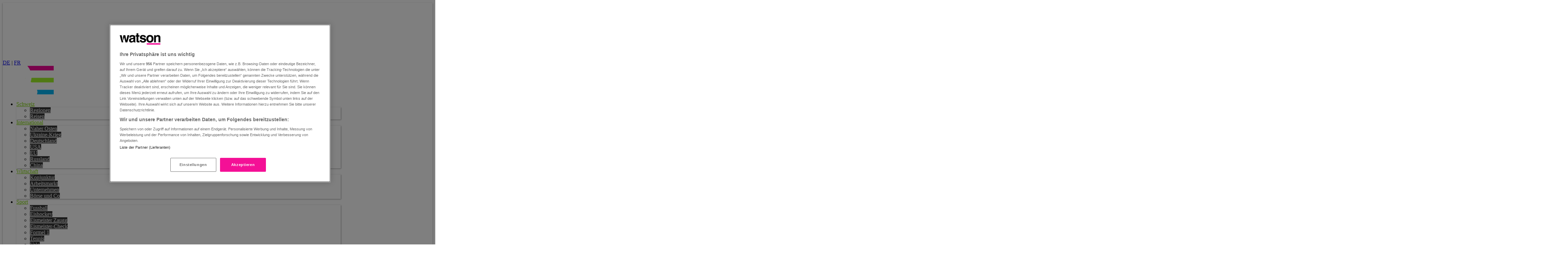

--- FILE ---
content_type: text/html; charset=utf-8
request_url: https://www.google.com/recaptcha/api2/anchor?ar=1&k=6Lf5wz8gAAAAAPGupslXtAhytEqzHny9YE_THTTd&co=aHR0cHM6Ly93d3cud2F0c29uLmNoOjQ0Mw..&hl=en&v=PoyoqOPhxBO7pBk68S4YbpHZ&size=invisible&anchor-ms=20000&execute-ms=30000&cb=nt4ihyb9ctxm
body_size: 48542
content:
<!DOCTYPE HTML><html dir="ltr" lang="en"><head><meta http-equiv="Content-Type" content="text/html; charset=UTF-8">
<meta http-equiv="X-UA-Compatible" content="IE=edge">
<title>reCAPTCHA</title>
<style type="text/css">
/* cyrillic-ext */
@font-face {
  font-family: 'Roboto';
  font-style: normal;
  font-weight: 400;
  font-stretch: 100%;
  src: url(//fonts.gstatic.com/s/roboto/v48/KFO7CnqEu92Fr1ME7kSn66aGLdTylUAMa3GUBHMdazTgWw.woff2) format('woff2');
  unicode-range: U+0460-052F, U+1C80-1C8A, U+20B4, U+2DE0-2DFF, U+A640-A69F, U+FE2E-FE2F;
}
/* cyrillic */
@font-face {
  font-family: 'Roboto';
  font-style: normal;
  font-weight: 400;
  font-stretch: 100%;
  src: url(//fonts.gstatic.com/s/roboto/v48/KFO7CnqEu92Fr1ME7kSn66aGLdTylUAMa3iUBHMdazTgWw.woff2) format('woff2');
  unicode-range: U+0301, U+0400-045F, U+0490-0491, U+04B0-04B1, U+2116;
}
/* greek-ext */
@font-face {
  font-family: 'Roboto';
  font-style: normal;
  font-weight: 400;
  font-stretch: 100%;
  src: url(//fonts.gstatic.com/s/roboto/v48/KFO7CnqEu92Fr1ME7kSn66aGLdTylUAMa3CUBHMdazTgWw.woff2) format('woff2');
  unicode-range: U+1F00-1FFF;
}
/* greek */
@font-face {
  font-family: 'Roboto';
  font-style: normal;
  font-weight: 400;
  font-stretch: 100%;
  src: url(//fonts.gstatic.com/s/roboto/v48/KFO7CnqEu92Fr1ME7kSn66aGLdTylUAMa3-UBHMdazTgWw.woff2) format('woff2');
  unicode-range: U+0370-0377, U+037A-037F, U+0384-038A, U+038C, U+038E-03A1, U+03A3-03FF;
}
/* math */
@font-face {
  font-family: 'Roboto';
  font-style: normal;
  font-weight: 400;
  font-stretch: 100%;
  src: url(//fonts.gstatic.com/s/roboto/v48/KFO7CnqEu92Fr1ME7kSn66aGLdTylUAMawCUBHMdazTgWw.woff2) format('woff2');
  unicode-range: U+0302-0303, U+0305, U+0307-0308, U+0310, U+0312, U+0315, U+031A, U+0326-0327, U+032C, U+032F-0330, U+0332-0333, U+0338, U+033A, U+0346, U+034D, U+0391-03A1, U+03A3-03A9, U+03B1-03C9, U+03D1, U+03D5-03D6, U+03F0-03F1, U+03F4-03F5, U+2016-2017, U+2034-2038, U+203C, U+2040, U+2043, U+2047, U+2050, U+2057, U+205F, U+2070-2071, U+2074-208E, U+2090-209C, U+20D0-20DC, U+20E1, U+20E5-20EF, U+2100-2112, U+2114-2115, U+2117-2121, U+2123-214F, U+2190, U+2192, U+2194-21AE, U+21B0-21E5, U+21F1-21F2, U+21F4-2211, U+2213-2214, U+2216-22FF, U+2308-230B, U+2310, U+2319, U+231C-2321, U+2336-237A, U+237C, U+2395, U+239B-23B7, U+23D0, U+23DC-23E1, U+2474-2475, U+25AF, U+25B3, U+25B7, U+25BD, U+25C1, U+25CA, U+25CC, U+25FB, U+266D-266F, U+27C0-27FF, U+2900-2AFF, U+2B0E-2B11, U+2B30-2B4C, U+2BFE, U+3030, U+FF5B, U+FF5D, U+1D400-1D7FF, U+1EE00-1EEFF;
}
/* symbols */
@font-face {
  font-family: 'Roboto';
  font-style: normal;
  font-weight: 400;
  font-stretch: 100%;
  src: url(//fonts.gstatic.com/s/roboto/v48/KFO7CnqEu92Fr1ME7kSn66aGLdTylUAMaxKUBHMdazTgWw.woff2) format('woff2');
  unicode-range: U+0001-000C, U+000E-001F, U+007F-009F, U+20DD-20E0, U+20E2-20E4, U+2150-218F, U+2190, U+2192, U+2194-2199, U+21AF, U+21E6-21F0, U+21F3, U+2218-2219, U+2299, U+22C4-22C6, U+2300-243F, U+2440-244A, U+2460-24FF, U+25A0-27BF, U+2800-28FF, U+2921-2922, U+2981, U+29BF, U+29EB, U+2B00-2BFF, U+4DC0-4DFF, U+FFF9-FFFB, U+10140-1018E, U+10190-1019C, U+101A0, U+101D0-101FD, U+102E0-102FB, U+10E60-10E7E, U+1D2C0-1D2D3, U+1D2E0-1D37F, U+1F000-1F0FF, U+1F100-1F1AD, U+1F1E6-1F1FF, U+1F30D-1F30F, U+1F315, U+1F31C, U+1F31E, U+1F320-1F32C, U+1F336, U+1F378, U+1F37D, U+1F382, U+1F393-1F39F, U+1F3A7-1F3A8, U+1F3AC-1F3AF, U+1F3C2, U+1F3C4-1F3C6, U+1F3CA-1F3CE, U+1F3D4-1F3E0, U+1F3ED, U+1F3F1-1F3F3, U+1F3F5-1F3F7, U+1F408, U+1F415, U+1F41F, U+1F426, U+1F43F, U+1F441-1F442, U+1F444, U+1F446-1F449, U+1F44C-1F44E, U+1F453, U+1F46A, U+1F47D, U+1F4A3, U+1F4B0, U+1F4B3, U+1F4B9, U+1F4BB, U+1F4BF, U+1F4C8-1F4CB, U+1F4D6, U+1F4DA, U+1F4DF, U+1F4E3-1F4E6, U+1F4EA-1F4ED, U+1F4F7, U+1F4F9-1F4FB, U+1F4FD-1F4FE, U+1F503, U+1F507-1F50B, U+1F50D, U+1F512-1F513, U+1F53E-1F54A, U+1F54F-1F5FA, U+1F610, U+1F650-1F67F, U+1F687, U+1F68D, U+1F691, U+1F694, U+1F698, U+1F6AD, U+1F6B2, U+1F6B9-1F6BA, U+1F6BC, U+1F6C6-1F6CF, U+1F6D3-1F6D7, U+1F6E0-1F6EA, U+1F6F0-1F6F3, U+1F6F7-1F6FC, U+1F700-1F7FF, U+1F800-1F80B, U+1F810-1F847, U+1F850-1F859, U+1F860-1F887, U+1F890-1F8AD, U+1F8B0-1F8BB, U+1F8C0-1F8C1, U+1F900-1F90B, U+1F93B, U+1F946, U+1F984, U+1F996, U+1F9E9, U+1FA00-1FA6F, U+1FA70-1FA7C, U+1FA80-1FA89, U+1FA8F-1FAC6, U+1FACE-1FADC, U+1FADF-1FAE9, U+1FAF0-1FAF8, U+1FB00-1FBFF;
}
/* vietnamese */
@font-face {
  font-family: 'Roboto';
  font-style: normal;
  font-weight: 400;
  font-stretch: 100%;
  src: url(//fonts.gstatic.com/s/roboto/v48/KFO7CnqEu92Fr1ME7kSn66aGLdTylUAMa3OUBHMdazTgWw.woff2) format('woff2');
  unicode-range: U+0102-0103, U+0110-0111, U+0128-0129, U+0168-0169, U+01A0-01A1, U+01AF-01B0, U+0300-0301, U+0303-0304, U+0308-0309, U+0323, U+0329, U+1EA0-1EF9, U+20AB;
}
/* latin-ext */
@font-face {
  font-family: 'Roboto';
  font-style: normal;
  font-weight: 400;
  font-stretch: 100%;
  src: url(//fonts.gstatic.com/s/roboto/v48/KFO7CnqEu92Fr1ME7kSn66aGLdTylUAMa3KUBHMdazTgWw.woff2) format('woff2');
  unicode-range: U+0100-02BA, U+02BD-02C5, U+02C7-02CC, U+02CE-02D7, U+02DD-02FF, U+0304, U+0308, U+0329, U+1D00-1DBF, U+1E00-1E9F, U+1EF2-1EFF, U+2020, U+20A0-20AB, U+20AD-20C0, U+2113, U+2C60-2C7F, U+A720-A7FF;
}
/* latin */
@font-face {
  font-family: 'Roboto';
  font-style: normal;
  font-weight: 400;
  font-stretch: 100%;
  src: url(//fonts.gstatic.com/s/roboto/v48/KFO7CnqEu92Fr1ME7kSn66aGLdTylUAMa3yUBHMdazQ.woff2) format('woff2');
  unicode-range: U+0000-00FF, U+0131, U+0152-0153, U+02BB-02BC, U+02C6, U+02DA, U+02DC, U+0304, U+0308, U+0329, U+2000-206F, U+20AC, U+2122, U+2191, U+2193, U+2212, U+2215, U+FEFF, U+FFFD;
}
/* cyrillic-ext */
@font-face {
  font-family: 'Roboto';
  font-style: normal;
  font-weight: 500;
  font-stretch: 100%;
  src: url(//fonts.gstatic.com/s/roboto/v48/KFO7CnqEu92Fr1ME7kSn66aGLdTylUAMa3GUBHMdazTgWw.woff2) format('woff2');
  unicode-range: U+0460-052F, U+1C80-1C8A, U+20B4, U+2DE0-2DFF, U+A640-A69F, U+FE2E-FE2F;
}
/* cyrillic */
@font-face {
  font-family: 'Roboto';
  font-style: normal;
  font-weight: 500;
  font-stretch: 100%;
  src: url(//fonts.gstatic.com/s/roboto/v48/KFO7CnqEu92Fr1ME7kSn66aGLdTylUAMa3iUBHMdazTgWw.woff2) format('woff2');
  unicode-range: U+0301, U+0400-045F, U+0490-0491, U+04B0-04B1, U+2116;
}
/* greek-ext */
@font-face {
  font-family: 'Roboto';
  font-style: normal;
  font-weight: 500;
  font-stretch: 100%;
  src: url(//fonts.gstatic.com/s/roboto/v48/KFO7CnqEu92Fr1ME7kSn66aGLdTylUAMa3CUBHMdazTgWw.woff2) format('woff2');
  unicode-range: U+1F00-1FFF;
}
/* greek */
@font-face {
  font-family: 'Roboto';
  font-style: normal;
  font-weight: 500;
  font-stretch: 100%;
  src: url(//fonts.gstatic.com/s/roboto/v48/KFO7CnqEu92Fr1ME7kSn66aGLdTylUAMa3-UBHMdazTgWw.woff2) format('woff2');
  unicode-range: U+0370-0377, U+037A-037F, U+0384-038A, U+038C, U+038E-03A1, U+03A3-03FF;
}
/* math */
@font-face {
  font-family: 'Roboto';
  font-style: normal;
  font-weight: 500;
  font-stretch: 100%;
  src: url(//fonts.gstatic.com/s/roboto/v48/KFO7CnqEu92Fr1ME7kSn66aGLdTylUAMawCUBHMdazTgWw.woff2) format('woff2');
  unicode-range: U+0302-0303, U+0305, U+0307-0308, U+0310, U+0312, U+0315, U+031A, U+0326-0327, U+032C, U+032F-0330, U+0332-0333, U+0338, U+033A, U+0346, U+034D, U+0391-03A1, U+03A3-03A9, U+03B1-03C9, U+03D1, U+03D5-03D6, U+03F0-03F1, U+03F4-03F5, U+2016-2017, U+2034-2038, U+203C, U+2040, U+2043, U+2047, U+2050, U+2057, U+205F, U+2070-2071, U+2074-208E, U+2090-209C, U+20D0-20DC, U+20E1, U+20E5-20EF, U+2100-2112, U+2114-2115, U+2117-2121, U+2123-214F, U+2190, U+2192, U+2194-21AE, U+21B0-21E5, U+21F1-21F2, U+21F4-2211, U+2213-2214, U+2216-22FF, U+2308-230B, U+2310, U+2319, U+231C-2321, U+2336-237A, U+237C, U+2395, U+239B-23B7, U+23D0, U+23DC-23E1, U+2474-2475, U+25AF, U+25B3, U+25B7, U+25BD, U+25C1, U+25CA, U+25CC, U+25FB, U+266D-266F, U+27C0-27FF, U+2900-2AFF, U+2B0E-2B11, U+2B30-2B4C, U+2BFE, U+3030, U+FF5B, U+FF5D, U+1D400-1D7FF, U+1EE00-1EEFF;
}
/* symbols */
@font-face {
  font-family: 'Roboto';
  font-style: normal;
  font-weight: 500;
  font-stretch: 100%;
  src: url(//fonts.gstatic.com/s/roboto/v48/KFO7CnqEu92Fr1ME7kSn66aGLdTylUAMaxKUBHMdazTgWw.woff2) format('woff2');
  unicode-range: U+0001-000C, U+000E-001F, U+007F-009F, U+20DD-20E0, U+20E2-20E4, U+2150-218F, U+2190, U+2192, U+2194-2199, U+21AF, U+21E6-21F0, U+21F3, U+2218-2219, U+2299, U+22C4-22C6, U+2300-243F, U+2440-244A, U+2460-24FF, U+25A0-27BF, U+2800-28FF, U+2921-2922, U+2981, U+29BF, U+29EB, U+2B00-2BFF, U+4DC0-4DFF, U+FFF9-FFFB, U+10140-1018E, U+10190-1019C, U+101A0, U+101D0-101FD, U+102E0-102FB, U+10E60-10E7E, U+1D2C0-1D2D3, U+1D2E0-1D37F, U+1F000-1F0FF, U+1F100-1F1AD, U+1F1E6-1F1FF, U+1F30D-1F30F, U+1F315, U+1F31C, U+1F31E, U+1F320-1F32C, U+1F336, U+1F378, U+1F37D, U+1F382, U+1F393-1F39F, U+1F3A7-1F3A8, U+1F3AC-1F3AF, U+1F3C2, U+1F3C4-1F3C6, U+1F3CA-1F3CE, U+1F3D4-1F3E0, U+1F3ED, U+1F3F1-1F3F3, U+1F3F5-1F3F7, U+1F408, U+1F415, U+1F41F, U+1F426, U+1F43F, U+1F441-1F442, U+1F444, U+1F446-1F449, U+1F44C-1F44E, U+1F453, U+1F46A, U+1F47D, U+1F4A3, U+1F4B0, U+1F4B3, U+1F4B9, U+1F4BB, U+1F4BF, U+1F4C8-1F4CB, U+1F4D6, U+1F4DA, U+1F4DF, U+1F4E3-1F4E6, U+1F4EA-1F4ED, U+1F4F7, U+1F4F9-1F4FB, U+1F4FD-1F4FE, U+1F503, U+1F507-1F50B, U+1F50D, U+1F512-1F513, U+1F53E-1F54A, U+1F54F-1F5FA, U+1F610, U+1F650-1F67F, U+1F687, U+1F68D, U+1F691, U+1F694, U+1F698, U+1F6AD, U+1F6B2, U+1F6B9-1F6BA, U+1F6BC, U+1F6C6-1F6CF, U+1F6D3-1F6D7, U+1F6E0-1F6EA, U+1F6F0-1F6F3, U+1F6F7-1F6FC, U+1F700-1F7FF, U+1F800-1F80B, U+1F810-1F847, U+1F850-1F859, U+1F860-1F887, U+1F890-1F8AD, U+1F8B0-1F8BB, U+1F8C0-1F8C1, U+1F900-1F90B, U+1F93B, U+1F946, U+1F984, U+1F996, U+1F9E9, U+1FA00-1FA6F, U+1FA70-1FA7C, U+1FA80-1FA89, U+1FA8F-1FAC6, U+1FACE-1FADC, U+1FADF-1FAE9, U+1FAF0-1FAF8, U+1FB00-1FBFF;
}
/* vietnamese */
@font-face {
  font-family: 'Roboto';
  font-style: normal;
  font-weight: 500;
  font-stretch: 100%;
  src: url(//fonts.gstatic.com/s/roboto/v48/KFO7CnqEu92Fr1ME7kSn66aGLdTylUAMa3OUBHMdazTgWw.woff2) format('woff2');
  unicode-range: U+0102-0103, U+0110-0111, U+0128-0129, U+0168-0169, U+01A0-01A1, U+01AF-01B0, U+0300-0301, U+0303-0304, U+0308-0309, U+0323, U+0329, U+1EA0-1EF9, U+20AB;
}
/* latin-ext */
@font-face {
  font-family: 'Roboto';
  font-style: normal;
  font-weight: 500;
  font-stretch: 100%;
  src: url(//fonts.gstatic.com/s/roboto/v48/KFO7CnqEu92Fr1ME7kSn66aGLdTylUAMa3KUBHMdazTgWw.woff2) format('woff2');
  unicode-range: U+0100-02BA, U+02BD-02C5, U+02C7-02CC, U+02CE-02D7, U+02DD-02FF, U+0304, U+0308, U+0329, U+1D00-1DBF, U+1E00-1E9F, U+1EF2-1EFF, U+2020, U+20A0-20AB, U+20AD-20C0, U+2113, U+2C60-2C7F, U+A720-A7FF;
}
/* latin */
@font-face {
  font-family: 'Roboto';
  font-style: normal;
  font-weight: 500;
  font-stretch: 100%;
  src: url(//fonts.gstatic.com/s/roboto/v48/KFO7CnqEu92Fr1ME7kSn66aGLdTylUAMa3yUBHMdazQ.woff2) format('woff2');
  unicode-range: U+0000-00FF, U+0131, U+0152-0153, U+02BB-02BC, U+02C6, U+02DA, U+02DC, U+0304, U+0308, U+0329, U+2000-206F, U+20AC, U+2122, U+2191, U+2193, U+2212, U+2215, U+FEFF, U+FFFD;
}
/* cyrillic-ext */
@font-face {
  font-family: 'Roboto';
  font-style: normal;
  font-weight: 900;
  font-stretch: 100%;
  src: url(//fonts.gstatic.com/s/roboto/v48/KFO7CnqEu92Fr1ME7kSn66aGLdTylUAMa3GUBHMdazTgWw.woff2) format('woff2');
  unicode-range: U+0460-052F, U+1C80-1C8A, U+20B4, U+2DE0-2DFF, U+A640-A69F, U+FE2E-FE2F;
}
/* cyrillic */
@font-face {
  font-family: 'Roboto';
  font-style: normal;
  font-weight: 900;
  font-stretch: 100%;
  src: url(//fonts.gstatic.com/s/roboto/v48/KFO7CnqEu92Fr1ME7kSn66aGLdTylUAMa3iUBHMdazTgWw.woff2) format('woff2');
  unicode-range: U+0301, U+0400-045F, U+0490-0491, U+04B0-04B1, U+2116;
}
/* greek-ext */
@font-face {
  font-family: 'Roboto';
  font-style: normal;
  font-weight: 900;
  font-stretch: 100%;
  src: url(//fonts.gstatic.com/s/roboto/v48/KFO7CnqEu92Fr1ME7kSn66aGLdTylUAMa3CUBHMdazTgWw.woff2) format('woff2');
  unicode-range: U+1F00-1FFF;
}
/* greek */
@font-face {
  font-family: 'Roboto';
  font-style: normal;
  font-weight: 900;
  font-stretch: 100%;
  src: url(//fonts.gstatic.com/s/roboto/v48/KFO7CnqEu92Fr1ME7kSn66aGLdTylUAMa3-UBHMdazTgWw.woff2) format('woff2');
  unicode-range: U+0370-0377, U+037A-037F, U+0384-038A, U+038C, U+038E-03A1, U+03A3-03FF;
}
/* math */
@font-face {
  font-family: 'Roboto';
  font-style: normal;
  font-weight: 900;
  font-stretch: 100%;
  src: url(//fonts.gstatic.com/s/roboto/v48/KFO7CnqEu92Fr1ME7kSn66aGLdTylUAMawCUBHMdazTgWw.woff2) format('woff2');
  unicode-range: U+0302-0303, U+0305, U+0307-0308, U+0310, U+0312, U+0315, U+031A, U+0326-0327, U+032C, U+032F-0330, U+0332-0333, U+0338, U+033A, U+0346, U+034D, U+0391-03A1, U+03A3-03A9, U+03B1-03C9, U+03D1, U+03D5-03D6, U+03F0-03F1, U+03F4-03F5, U+2016-2017, U+2034-2038, U+203C, U+2040, U+2043, U+2047, U+2050, U+2057, U+205F, U+2070-2071, U+2074-208E, U+2090-209C, U+20D0-20DC, U+20E1, U+20E5-20EF, U+2100-2112, U+2114-2115, U+2117-2121, U+2123-214F, U+2190, U+2192, U+2194-21AE, U+21B0-21E5, U+21F1-21F2, U+21F4-2211, U+2213-2214, U+2216-22FF, U+2308-230B, U+2310, U+2319, U+231C-2321, U+2336-237A, U+237C, U+2395, U+239B-23B7, U+23D0, U+23DC-23E1, U+2474-2475, U+25AF, U+25B3, U+25B7, U+25BD, U+25C1, U+25CA, U+25CC, U+25FB, U+266D-266F, U+27C0-27FF, U+2900-2AFF, U+2B0E-2B11, U+2B30-2B4C, U+2BFE, U+3030, U+FF5B, U+FF5D, U+1D400-1D7FF, U+1EE00-1EEFF;
}
/* symbols */
@font-face {
  font-family: 'Roboto';
  font-style: normal;
  font-weight: 900;
  font-stretch: 100%;
  src: url(//fonts.gstatic.com/s/roboto/v48/KFO7CnqEu92Fr1ME7kSn66aGLdTylUAMaxKUBHMdazTgWw.woff2) format('woff2');
  unicode-range: U+0001-000C, U+000E-001F, U+007F-009F, U+20DD-20E0, U+20E2-20E4, U+2150-218F, U+2190, U+2192, U+2194-2199, U+21AF, U+21E6-21F0, U+21F3, U+2218-2219, U+2299, U+22C4-22C6, U+2300-243F, U+2440-244A, U+2460-24FF, U+25A0-27BF, U+2800-28FF, U+2921-2922, U+2981, U+29BF, U+29EB, U+2B00-2BFF, U+4DC0-4DFF, U+FFF9-FFFB, U+10140-1018E, U+10190-1019C, U+101A0, U+101D0-101FD, U+102E0-102FB, U+10E60-10E7E, U+1D2C0-1D2D3, U+1D2E0-1D37F, U+1F000-1F0FF, U+1F100-1F1AD, U+1F1E6-1F1FF, U+1F30D-1F30F, U+1F315, U+1F31C, U+1F31E, U+1F320-1F32C, U+1F336, U+1F378, U+1F37D, U+1F382, U+1F393-1F39F, U+1F3A7-1F3A8, U+1F3AC-1F3AF, U+1F3C2, U+1F3C4-1F3C6, U+1F3CA-1F3CE, U+1F3D4-1F3E0, U+1F3ED, U+1F3F1-1F3F3, U+1F3F5-1F3F7, U+1F408, U+1F415, U+1F41F, U+1F426, U+1F43F, U+1F441-1F442, U+1F444, U+1F446-1F449, U+1F44C-1F44E, U+1F453, U+1F46A, U+1F47D, U+1F4A3, U+1F4B0, U+1F4B3, U+1F4B9, U+1F4BB, U+1F4BF, U+1F4C8-1F4CB, U+1F4D6, U+1F4DA, U+1F4DF, U+1F4E3-1F4E6, U+1F4EA-1F4ED, U+1F4F7, U+1F4F9-1F4FB, U+1F4FD-1F4FE, U+1F503, U+1F507-1F50B, U+1F50D, U+1F512-1F513, U+1F53E-1F54A, U+1F54F-1F5FA, U+1F610, U+1F650-1F67F, U+1F687, U+1F68D, U+1F691, U+1F694, U+1F698, U+1F6AD, U+1F6B2, U+1F6B9-1F6BA, U+1F6BC, U+1F6C6-1F6CF, U+1F6D3-1F6D7, U+1F6E0-1F6EA, U+1F6F0-1F6F3, U+1F6F7-1F6FC, U+1F700-1F7FF, U+1F800-1F80B, U+1F810-1F847, U+1F850-1F859, U+1F860-1F887, U+1F890-1F8AD, U+1F8B0-1F8BB, U+1F8C0-1F8C1, U+1F900-1F90B, U+1F93B, U+1F946, U+1F984, U+1F996, U+1F9E9, U+1FA00-1FA6F, U+1FA70-1FA7C, U+1FA80-1FA89, U+1FA8F-1FAC6, U+1FACE-1FADC, U+1FADF-1FAE9, U+1FAF0-1FAF8, U+1FB00-1FBFF;
}
/* vietnamese */
@font-face {
  font-family: 'Roboto';
  font-style: normal;
  font-weight: 900;
  font-stretch: 100%;
  src: url(//fonts.gstatic.com/s/roboto/v48/KFO7CnqEu92Fr1ME7kSn66aGLdTylUAMa3OUBHMdazTgWw.woff2) format('woff2');
  unicode-range: U+0102-0103, U+0110-0111, U+0128-0129, U+0168-0169, U+01A0-01A1, U+01AF-01B0, U+0300-0301, U+0303-0304, U+0308-0309, U+0323, U+0329, U+1EA0-1EF9, U+20AB;
}
/* latin-ext */
@font-face {
  font-family: 'Roboto';
  font-style: normal;
  font-weight: 900;
  font-stretch: 100%;
  src: url(//fonts.gstatic.com/s/roboto/v48/KFO7CnqEu92Fr1ME7kSn66aGLdTylUAMa3KUBHMdazTgWw.woff2) format('woff2');
  unicode-range: U+0100-02BA, U+02BD-02C5, U+02C7-02CC, U+02CE-02D7, U+02DD-02FF, U+0304, U+0308, U+0329, U+1D00-1DBF, U+1E00-1E9F, U+1EF2-1EFF, U+2020, U+20A0-20AB, U+20AD-20C0, U+2113, U+2C60-2C7F, U+A720-A7FF;
}
/* latin */
@font-face {
  font-family: 'Roboto';
  font-style: normal;
  font-weight: 900;
  font-stretch: 100%;
  src: url(//fonts.gstatic.com/s/roboto/v48/KFO7CnqEu92Fr1ME7kSn66aGLdTylUAMa3yUBHMdazQ.woff2) format('woff2');
  unicode-range: U+0000-00FF, U+0131, U+0152-0153, U+02BB-02BC, U+02C6, U+02DA, U+02DC, U+0304, U+0308, U+0329, U+2000-206F, U+20AC, U+2122, U+2191, U+2193, U+2212, U+2215, U+FEFF, U+FFFD;
}

</style>
<link rel="stylesheet" type="text/css" href="https://www.gstatic.com/recaptcha/releases/PoyoqOPhxBO7pBk68S4YbpHZ/styles__ltr.css">
<script nonce="J15fVXKF_jiK98bY2CLAwQ" type="text/javascript">window['__recaptcha_api'] = 'https://www.google.com/recaptcha/api2/';</script>
<script type="text/javascript" src="https://www.gstatic.com/recaptcha/releases/PoyoqOPhxBO7pBk68S4YbpHZ/recaptcha__en.js" nonce="J15fVXKF_jiK98bY2CLAwQ">
      
    </script></head>
<body><div id="rc-anchor-alert" class="rc-anchor-alert"></div>
<input type="hidden" id="recaptcha-token" value="[base64]">
<script type="text/javascript" nonce="J15fVXKF_jiK98bY2CLAwQ">
      recaptcha.anchor.Main.init("[\x22ainput\x22,[\x22bgdata\x22,\x22\x22,\[base64]/[base64]/MjU1Ong/[base64]/[base64]/[base64]/[base64]/[base64]/[base64]/[base64]/[base64]/[base64]/[base64]/[base64]/[base64]/[base64]/[base64]/[base64]\\u003d\x22,\[base64]\x22,\x22w5nCssO0MsKjUMO1w64ewozDqsKbwqHDk1gQIsO2wrpKwrLDukEkw4/DvyLCusKNwrokwp/[base64]/wpdlwpt7Cl5+wp/CkcK1GcO7RErDlEQXwpvDo8O8w5zDvE1/[base64]/[base64]/w4vCtsKjSDLCncOyU8O1aMKoScOpWsK3JsOfwp3CqRtHwptGU8OoOMKDw4tBw51vfMOjSsKZe8OvIMKlw4s5LUnCtkXDv8OfwqfDtMOlRMKnw6XDpcKtw4RnJ8KbBsO/w6Mowrpvw4JiwpJgwoPDlcO3w4HDnU58WcK/FsKhw51Cwq/CnMKgw5w5Sj1Rw53Dplh9PQTCnGs7OsKYw6sGwpHCmRp5wrHDvCXDqcOSworDr8OFw6nCoMK7wrVaXMKrHAvCtsOCO8KdZcKMwoYXw5DDkE8awrbDgX9ww5/[base64]/Dhx9CYGPDon3Dokg4NG/DvBXDjsK5woDCqMOSw4gifcOOAsOMw43DlQnCv3bCvTnDnAfDlFLCncOIw5czwqZWw6xdTgHDlMOHwrXDgMKIw53Cu1TCmsKVw5NcOwwswp4gw5wrfzXCusOuw4F7w4JQCjrDk8K/ScK3YHY2wq1Xc0vDgcKDwrPDv8O3ckPCqVbCjcOaQsKrGcOyw5LCnsKbKENMwozDtsKZEcK6NCvDjVHCk8Oow4YuC2PDsDfCtMO9w7/DtUg/[base64]/DhMOcKsKteVPDpwjCoMKMEsKoA8Kdw70mw7/Cmm8/RcKdw7Quwol3wqppw51cw78OwrPDucKLb3bDkVVxSj7CrlrCnBsvbSUfw5AMw6jDlsOcwossS8KpLUhnJcOtF8K3CMK7woRhwp9URsOYGBluwpXCjMOEwp/[base64]/IcOUQFTDpsKMD2XCqMKVF8Ogw6FoKnnCqCxQTT7Dr05kwqdhwrHDmUQ0w5oUdcK5eEASNMOtw7Ijwpl+dAtgKMO/w7U1bsKOUMKkU8ONTjjClsOtw4t6w5rDrcOzw4TDgcOlYAbDs8KmLsOTDsKPL2zDshvDnsOawozCi8Kkw41KwrDDmsO2w4PChMONd1RLM8Kawq9Ew6/CgVRHVEzDm3Yke8OLw73DsMO1w7I5dsKPEMOkQsKgwqLCvgxGB8OMw6vDmX3DpcOhawoNw77DjTohOcOsVH3CncKWw60AwqZ9wrDDlxlgw47DscOFw6vDlFBAwqnDuMOBNm5qwpfCnsK/dMKiwqJ8UW5Vw7MCwr/CjHUqw43CpiVFdhrDmC7CiwvDsMKQQsOcwq8yMwzCmBrCti/CuQXDgXUJwq5HwooPw5vCkgLDjz7Cn8OWSljCrEnDm8KYIcK+OCUQN3PDhTMSwojCv8Kmw47CgcO9wqbDgWDCnmDDri7DjiXDrsKKWsKQwroxwqlrWTx7w6rCrkxAw4ESPgV6w6pWWMK7GjPCiWhiwpspXMKHIcKHwoA/w4zCvMOudMOCB8OmL0E3w7/[base64]/ecKsw4wfwrTCucODw7Naw59GwobDnXgrQSDDi8KyQcKtw6NpaMKICcKXYBXCmcOaHRF9wo3CmsKiOsO+NkTCnDTDtsKLFsKyNsOuScOqw4oIw6rDiUhxw6ExRcO6w5rCmMOEeBclw4HCt8OmbsK+YF0fwrswdcKEwrV0GcKgIsO9w6MJw4rCtSIZP8K5Z8K/LEHDosOqd8Ouw4/CrQgdEHBXAlwKBw0zwrvDkidmSsOww4rDm8OQw57DrMOSOcOtwoLDocOMw6jDsg1QTsOebwrDpcO1w5Nfw6LCp8OEBsKqXzrDtgnCoEpjwr3CiMKbw7ZQNHUEYsOsMBbCkcORwr/[base64]/Dh8Kbw4YhwrvDhcOtVmMXdcObw6jCl2rDrTbDiS3Ci8KbYgtqAR5dSnUZw6RQw60IwqzDgcKBw5RLw6LDnh/[base64]/woNIw5jCh2nCrcKxwqbDlk7DhcOnKcORS8OHRC3CgMKbQcKZIWp2wqlLw7vDmHHDrsOYw7R+wooJQyx/w6HDpMOvw6LDrsOvw5vDssOYw6o3wqh4OcOKbMOyw7fCqMO9w5rDhMKvwqwqw7rDnwNPfisJY8Otw6Udwp7CqDbDkhvDoMKYwrrDrhPDoMOtwoFYw4jDtG7DqyE7w4VOOMKPKsKALhLDosO9wqE8OsOWYTE1McKdwpR/wojCtV7Dk8K/w6ooEA0ow702FnVIw4MIXsO4LTDDmcOyQjHCrcKUM8OsDTXCplzCssKkw53DkMK2SScow5ZXwrZ6EHN3E8O7OsKXwobCsMO8FEvDnMOSwrMYwqM0w4lAwr/CqMK4YcKSw67CmHPDuUXCvMKcAMKMGRgbwrPDucKSwq7CpQ57wqPCjMK1w7M7N8OBG8KxAMOzSSdaYsOpw6jCq10BSsOhVSgtXifCvk7Dm8KzEjFDw5vDpT5Uwrp5JA/DlTkuwr3DuwfCl3gRY1xiw7zCvl1YecOywrAowp7Dv2crw6zChzZcQcOhcMKbEcORMMO9Yh3DtzN7worCgBjDnHY2Y8OPwogCwprDmsKMQsOOISHDusOAdsKjcsK0wqXCtcKfODYgaMO/wpHClUbCuUQRwoIJQsKTwrnCisOTQBQAd8KGw5bDjl5Jb8Kgw6XCvETDucOlw5J3ZXtZwp/DsnvCsMO1w5YNwqbDlsK+wp/[base64]/DniDCpDDCn8ObEcKJw7rCscOCwqzCh8OXw57DlGQcB8OeaG/DiAgdw4jCkkAKw71iZgvCv1HCuSnCv8OpJ8OqM8OoZsOAUBxeIHMUwrVzIMKGw6XCoGVww5QHw6/Dv8K/fcKHw7YHw7XDkEzChy8VKADDj27CoDM4wqp/w6lMUVTCgcO5worCicKUw4sqwq/DkMO4w59twpUsTMOGKcOQC8KBNsOzw6/[base64]/CnMOhfcO0wpF0w7DCrcOmw6bDm2PDrcKWecKaw63DhMKFBcOywovDsFrDpMODTWrCuUFdScOhwonDvsKpNREmw6Jqw7RxPXoGH8O/wovCs8OcwrrCqgzDksOAw5BzZS/CgMK8PsOfwrnCtCQawqfCiMOywqAoCsOxwoIRcsKCPQPCrcK7ExzDvRPCn2jDkn/Dk8Kew7pEwpbDj2EzGCxewq3DmRfCok1Lf1xDKcOmYsO1dC/CmcKcYUMeJx3Do0DDlcKtwr4QwpfDtcKVwpYfw50Vw7rCjh7DnsK/VkbCrmbCrC0yw5HDicKUwr5+BsKQwpXCuAcew53Ck8KgwqQiw6XChGVxMsOvSwjCi8KJNsO/w6Y2w4gRFmHDh8KqBD3CsUsQwrQsZ8OwwqDCuQ3CocK1wpZ+w7jDsV4Wwo49w73Dmy/DmxjDjcOzw6/Dow/[base64]/DhS/CkMOVw7Bhw6gqwpnDlMOuBMORw4IgwrLCiQ/[base64]/H2zDjcO1DEkcw4dBwqIQHnEuO8Orwr/DvW7CusO+YTvChMKoKm0NwptXw6JtUMKra8Oawr0AwqHDqMKywoUjwqZvw6wGJRnCsHTCtMKZNBNWw4TCqj7CrMKSwpYNAMOsw4jCu10vdMOKZQjDtcOEX8OtwqcBwr1Ew5J6w5gEPcO/dyEPwq9Pw4PCscOac3Yrw6bCk2YCJ8Kkw5rCjcO/w5UXV3TCocKkTcOdOD3DkyzDjkvCrcKBTBbCnV3CgkDCp8Kzw47DjR4wNl4WSwA9IcK3eMK4w7bCvkXDoRYpw4rCjjxANlDDjAzDncOfwqzCuEUfe8ORwoYOw4UzwrjDi8Kuw4wwSMOFIiE6wrRsw6XCvMK+ZQAcJTg/w5Zewq8vwoTChWTCg8K8wpcjCMKBwpDDgWHDgxbDusKmazrDmz9tIjLDvMOFUCE6ZhzCosOkVhE5F8Ozw6B6E8OFw7fDkgnDlFFNw418IWVBw4kFUnLDrn3CinLDoMOLw4/CpSwsI2nCoWUuw4fCnsKSa2tVB0jDnBQKVsKXwpfCixnCpQHCkMOlwq/DhyzCvG/CscOEwqbDh8KUZcO8w7h2Dk0qAnTClQHCuTVVwpLDlcKRUCgwT8KFwoPCoR7CuSJ0w6/DvG15LcKFJW7DnjbCtsK5McOePxzDq8OaWsKfEsKMw5jDoQA2AAPDs2UGwqB/wqfDnMKEWsKOTcKTNsKOw63DlsOfw4l3w6MSw7nDmVXClEgpXBR+w64ew7HCrT9BDFoIXgxkwosRLVhcDcOcwq3CuiHCkVhRGMO/wpVyw7giwp/[base64]/w7IBwpnDulFQIHnCpXovJcOqMnFSdsKQMcKhwqHCkMOLw7rDnFIva8O2wq/DrMKpRRfCoHwiwp/Dt8OcI8K+fH4Tw5TCpSp4S3c0w4wWw4YGEsOwJcK8NALDn8KDeCLDq8OUD37DhsKWJSRKOjwNY8OSwrsrF3tSwqJnFi7DlUk1PHcbYFk3I2bDn8OYwrrCtMOoc8OjWjPCuT7CisKiXsKxw7XDvz4fJTcrw5nDn8OeSTbDhcKLw5YVV8KAw7hCwoDDtg/[base64]/DvQDDn3EMKsOdw6LDvA0BMkxbwpfDmm0mwojDqE8/aX0IDMOaXitcw7DCpGHCkMO8QMKmw4bClFZwwqQwcERwcgzCrsK/w4pEwpTCksOgB0YWTMOebCjCqULDicK9f3hYJ1fCosKheAdbQ2Y/w70BwqTDjjfDtMOLW8OlZlbCrcO+OzDDkMKwABwrwo3CsVrDvcKdw47Dn8OwwrU0w6zDgsOedxvDhEXDkWcgwrg1woXChjhPw4jCjwDCmgAbw4PDljxHB8OTw4zDjC/DnSRZwpkvw4zCr8Kiw6RDH1NVPcOzLMKcMMKWwpNTw6XCjMKTw7sdKicwDcOVJiwMJFArwpjDiRjCkyVtQxQkwojCrxNAw6HCs39bw6rDsgzDm8KtDcKVKl4PwqLCpsKwwpTClcO0w6rDgcOtwp3Dh8KwwpbDkkbDpEYiw65Mwr/DoEfDnsKyIwY5Xkogw7ZTYW5NwqpuJsOnKD50DgHCksKEw7/DmsKtw6FKw6dgwqRZLkzCj1bCsMKGXhJmwoRfccOCb8OTwqxkRsKdwqYWw5ByLU8Tw5UDw5pgY8ODL3rCtTTCjCFew4/[base64]/[base64]/CSt6w60FPcKDA23DsMOCw4kIw6jDpMOCCsOhwpHCsmMfwqDCosOew6l4AzNFwonDrcKSYht5eFHCj8OVwpzDjT5HH8KJwrXDn8OKwr7CgcKuESjCqG3CtMOGT8OBw6J9WXMIVx/[base64]/R3nDnsK0KHXDucKEd8KcYzPCo1lkw5BpwrfCozBwGMOWKkUkwrArUcKowpbDoXjClnzDkiHCucOMwo3CkcKEWsOHUx8Ow4NAVnp/[base64]/CiMOEwrjDj8O2MsKlOcOgwqJoQ21iJsKewpbCj8OtVcK5D358DsO/wq9bw77DgmVEwqfCqsOtwqsmwox+w53CkiPDgkDDoEHCpcK8V8KiRRQKwqXDjHzDrjkzUlnCoD/CrMKmwoLDgcOFBUZswpnDisOsMl3CtMOiw7dRw7RpeMKmN8OVK8KuwrgOfcO+w75Uw5zDg1lxVDJMLcOqw5oAHsOzQ2kuDAMAQsK+MsO7wo0GwqAEw5JVJMOMDMKXZMO3SW/DuysDw4kbw7DCtsKMFDZjeMO8wp02HQbDoHzCuDbDli1ONh7DrCcqZsKRC8KrX3/CiMKkwpPCvlTDvMOww5BmdDh/wrtqw6LCg2JUw67DtGMTOxDDqMKcaBR/w5wfwpsnw4fDhSY5wqDClMKNOAhLDTUCw4sNwpbDoi0KSMOucRkpw6fCmMO5XMOIZHjCi8ONNcKrwpjDtMKaPT1FJ04rw5rCvBsPw5fCtMO9wofDhMOWBTHCi3tMXy05w7fDtsOoUzdDw6PCuMKafnVAb8KQKUoew7cJw7V0H8OZw6ZIwr/Ci0XCncOSK8ODPVg6W0wqZcOLw4YSScOGwqcMwokzXEY0woXDq29Awp/DhEbDvcK+LMKHwoByQsKQAMOCfcO+wqvDu1RgwozCqsOIw5syw73DtsOUw5fCsmjCjMO3wrQlNijDucOZfQRELsKEw4Zkw5UCLzFqwpY8wodOWxDDhTQeOsKYEsO0TsOZwoYXw4k/[base64]/ChcKqU8Ojw7YCw7nDnsKuAMORw4jCvQDChDfDlTwWwqoIDcOHwqzDlcKPw6jDqjLCqyI7FcOtIDl6w6zCsMKqRMO0wptuw5Y5wqfDr1TDm8OCOcO+XnVOwohlwpgPRWFBwoJ7w7/[base64]/CkQDCpsKnw4vCqW3DnzTCqBw0QcOwSXphHlDDhABacWkywp7CkcOBJCdHTj/CocOmwoA2OC1aej/CrMKbwqHCsMKyw5DCjBDCocOtwpjChAtjwqDDusO0wp3CkcKPUV/[base64]/Cun7DvcOUw4XDixREMsKmBgHDvgPDrMO9wofCtTIGKnnChlzCr8OhJsKNw4rDhAjCmmTChipjw6vCj8KReTHCjTE/[base64]/[base64]/[base64]/CtMOYRCQIw6PDm0fCtjzCj0/[base64]/CgkXDoCdiCy9NwrrDkcOKw4DCvcKEwq8+w5NFO8KsNUbClsKPw6IMwojCnzbCq1sgw6/Dh34BWsOuw7zCiWMTwoINEMOzw45ZDgZZQTFrSMK7YX8fAsOZwpkRUl9yw4EFw7PCr8O5X8Oew7DCtDvDmMK9T8KTwok2M8OQw6YBw4oEe8OpTsOhY1nDtmbDuFPCscK/RsOWw7trVMOrwrM9bMOhLcOxSCrDi8OiID7Cm3HDpMKfQQ3CpSBtw7clwo3CnMOxDQLDoMKJw7N/w73ChEXDviDDncKSJQgkVMK5dcOuw7zDjcKnZ8OHLh5SBBQywq3Cnm/[base64]/Do8KwVEHCp0HDh8KnZsO/Oj3DpcOFDMKawr3DsCMVwrbCo8ODOcKsecKNw73CnBByHz/DnALCpyNIw6UFw5HDpMKqHsKWZsKdwoJoBWBuwrfCj8Kkw7rDosOuwq8qEkBHHcOuDMOtwrxwLwx4wqRAw4bDm8KAw7Jswp/DtiVLwr7Cmhg6w6fDuMOTB1bDncOewqpVwq7CoBjDk3LDl8KCwpJ5wpfCox3DoMOUw6pUYsOKRS/DqsKrw7JXKcK9OMKjw51sw4UKMcOtw4xEw6QGMTDCrxsSwqJzXDrChDJuNB/CnDjCuVRNwqUHw4nDkWlpW8OPdsKUNSDDrcOCwoTCg2h/wq7Ds8OEDMO1b8KuR1gIwoXCqcK5BcKXw4U9wqsTwq7DtnnChEA/[base64]/DlT4tUMKiayleZ8KwVsOnwqBaw7NwwpbCpsK3wqHCuFg+wprChA9KYsOdwo4WJsKjOX8NQcOxw5/DicOJwo3CtWXCgsKawp7DuBrDi3DDoAPDv8KrLEfDi2/CkxLDuERJwotawrdpwrDDkDU4wozCn3MMw7PDuwrCnmzClRrDucKHw401w7/CscKWPgvCh3jDh0R3SF3CvMOZwpfCv8OiR8Odw7YjwrvDvxUBw6TCkFl1Y8KOw4zCpsKlHcKawp1uwrPDkcO7ZsKEwrPCrBPCksOQPyYeJQtuw5jCjUbCisKwwq0rw4vCisOlw6DDpMK+w5IDHAwGwpIwwpx7KAQqccOxNgnCnUoKesOQw7sMw6pkw5jCiSjCtMOhOF/CjsOQwrYiwrt3GMKyworDon5dMsK6wpRpVHnCkjh+w6LDkx3DjsOYD8KnDcOZEsOMwrRhwojCmcK2e8OIw4vDrcKUZ3sRw4U/[base64]/[base64]/PUfCmk7DpMKVAWPCp8OoTh0hOMKyw5/DnyNRw7zCncKgw77DqAwYWcO3PBsNdF4fw6AwMEBzSsOxw6RYJitQVhLChsKow5vCocO7w652IUsrwo7Cq3nCqzXDgsKIwqk5ScKmGTBVwp5tYcOXw5sQOsOkwo4mwrvDrg/ChcOICMKBYcKJJMORTMKzHcKhwoIeQVHDvUrDg1sUwoRWw5EiO1tnGsKFMMKSEcOOZcK6c8OTwqnCnQ7CssKgwrEwDMOmMsOJwoEiNsKmS8O4wq7DkhoWwp9DeTXDm8OKScOqF8OFwoxTw6fDrcOZBhgRPcK6cMODQsKOcVNcdMOBw7DCihDDk8K/[base64]/[base64]/wprCscKZwqNoM0RCIlZjaUzCrGZQGjFZZm5Tw6MAw4x3KcOSw50wZw7DrMOfQsK2wq0ewp48w4nCssOqQBFedhTDoEQHwpnDiCAbw4PDt8O6YsKSBjzDmMOafF/Dm2QCfUbDrsKxw7c1IsOfw5oMw61Bwppfw6DDh8KhVMOawqcFw4omasOILMKew47CucK1AkpRw5LCrFkQXG9Hb8Kebh91wpvDhHbCgQJtYMOWfsKzTn/CmW3Dv8OEw5XDk8O9w619EmfCjURzw4F+CyIXC8OVV01TVWDCljc6XBBoZkZPYFE8ER/[base64]/CqcK7w7TCnMOiO1nCjMKTw5/CgUvCvwvDnAsHcxnDgcOowqBWAMO/w5JfM8O1aMOnw4EcZk/[base64]/DiR/DvQjCjFkFwoo6Q17CgGzCvmcec8Kkw5HDmsK5ETvDlEJSw5DDt8OBw7B+KzbDpcKxfcKPLMOcwrZkGE/[base64]/CiMKmI8KkwpoFRAtZQCJ9eMO1wrwPG8O6PcKYGGZKw6rDpsK4wqgARnvCsRbCg8KGOCNnHcKbPyDCrFTCnmZwch82w5HCqcK9w4vCoHzDuMOjwpMpPsK5w5XCqkbClsK/cMKJw40yGMKFwq/[base64]/Cs8O7LcKgw4o5w5PCv8O7w5/DnQ7CpHzDhQQxM8Kcw6o7wplMw5JTY8KHd8K5wpHDqcOXcRLCmgTDqMK6w4LCrEbCh8KCwq5jwrt3woE3wqh0U8O6AEnCiMO/P3xuK8K9w6BXYVgnw4MFwoTDlEJhXsOSwrUWw7l3OMOPXMOVwqXDksKhOiXCuDnDggTDkMOhacKEwqwHDArCgBjDpsO7wobCtcKTw4TCsHXCssOiwrLDlsKJwobChcOjT8ONJBYWKz/DtsOFw4XDs0FsShEBHsKdHEc9wpPDsWHDg8OAw5rCtMOhw5bDh0XDkR4Ow7/ChBfDiUsDw7HCksKcccKMw5LDisONw4YQwo1QwovClFs7w7Bdw5QPfMKBwqfDs8OHOMKowrXCnhbCvcKrw4vChsKuRFzChsOrw7w3w71uw7Ahw6s9w7/DoFbCmcKnwpzDgcKhwp/DlMODw6hwwrjDiyHDni43wpHDjQHCucOXCCNgTAXDkFnCv2wgLFtnw5zCssKjwr/[base64]/Ci8KSwrfCu8OrMUjDmcK6wotgwr15wqRdw747fcK1ZMOwwog5w4AcfCHCs3zDtsKPRcOmKT8qwq4aTsKqUQ3CigoNWsOJNMKwScKlccOrw57DnsKUw7PCtsKICcO/VMOyw6vCh1sQwrbDsHPDi8K3UlfCrEoFcsOUXsOawoXCjXoWasKMF8OGwpRjYcOScS4HcyLCsQYpwoLCuMKAwrc/wowGZ0I6XmLCgBHCpsOmw70AdjdtwqbDpE7DjWRcNgA/cMKswosOBkx/FsOYwrTDhMOZUsK1wqJwNW08IsOCw5AqHsKyw5bDj8ONBsOwcRN/wq3ClHLDicO6fD3CrMOCC0Iuw7jDtE7DrVjDpWYWwoF1w5oEw6p8wr3CpQLCtHTDpCZkw5YNw44Lw4nDmMK1wq7CnsO+GUzDqMOwQWoew69WwrtTwoxKw7IMGmgfw6HDg8OOw6nCm8Kbw4RTXhMvwpV7LAzCjcOCwqTDsMKEw70MwowzCVkXOwcqOG95wp9mwq/Cq8Kkw5PCqCjDnMKcw6PDu1tww6Ayw4h+w5jDiSTDgsKpw5TCl8OGw5nCkggTTMK9dMK7w51UesK3wovDpMO3PcO9YMKHwqrCj1tjw6tew53DksKCNMOBFWLCncO5wrdQw7/[base64]/Do1ltVE/[base64]/[base64]/Co8OmCW/[base64]/Ck8OKU3fCr8O2w7tbwq5IZGRKeyjDgF5two3CkcONZ0V1wonCkAjDryMXesKAXEApODgfLcKoUGFfE8ODBcOcXEfDocOTUHzDmMK6wqJSfBfCnMKjwq3CgFzDo2LDtlxKw7fCrsKAcMOGRcKIcUXDjMOzXcOHwq/CsijCqXVqw6DCqMKOw6vCrXfDiy3CnMObC8KwMGBgLcK/w6XDnMKmwpsTw5rDg8KiY8Obw55dwpsEUyLDiMO7w6wYDCZtwqUBMTbCrn3CrA/ClUpxw5QlQcK3wprDsg1owqZrOXbDpCrCgcK5JEF7wqECS8K2w51udcKDw6pJAQ7CpELCvkNkwrfCrsKOw5EOw6EtASXDusOww5/DkylrwozCugPCgsO1JHMBw4ZbFcKTw4p3LsOkUcKHYMO/wp/[base64]/w54qAHzCt8Orw7J3E8Ojw69tbcOnQH/Cv3vCvnHCsArChgvCuzR4bsOfeMOjwoktfxAYMMKWwq7CuxQoXcKvw496HsKrHcKKwpRpwpMAwqQaw6nDt0/Cg8OTaMKRVsOYRTrDqMKFwqRMRkrDs3JDw51xwpHDpCo9wrEhew8aZlzCiDQ2HsKNLMKmw4V0UcK4w7jCnsOIwqYiPQ/DusKrw5rDiMK/WsKmAhdBMXcmwrEHw7kPwrt8wqvCnCbCj8KIw70AwpNWOsOrGy3CsT1SwpvCjsOWwp3CiQnDhmZDQMK7UcOfLMOdasOCJGHCjVQafRdqJWnDrhVgwqDCu8OGesKJw5YgZMOiKMKHAcK/[base64]/CrMO+w4hAwp3DgVLCrwZFw6rCrFRswrIpFAgOb1zClcKHw5HCssOsw4UxGTbCriRNwpFZIsKMYcKVwpfCjwQnWRbCrHrDmlkWw58zw4/DqgdFa3l9C8KOw5hsw6p8wrA0wqfDuzLCjRjCh8KIwoPCrhIJRMK4wr3DsT8CQsOkw6zDrsK6wrHDjmbCvFF8eMO9B8KLBMKIw5XDu8ObEwtUwrnCi8OvVE0BF8KzAwXCol4IwqhAdQtsMsOBXl/[base64]/DqsKZA8K1QyEcw48UQjHCmX5WwoYvw5fDlMK3NH/DrUzDicKddcKTd8OLw702WsO0BsKBdgnDjjZcI8Oiwo/[base64]/DiVvCv8KUw7zDmC0cPsKNwqhLICrDsMOODV7DpsKIBB9fYSbDo3/CmWZIw5o8WcKHYcOBw5rCscKOX1bDnMOpwpfDnsO4w7tvw6NHRsOOwpPDnsKzw5jDnWzCm8KiPQ5XaW7CmMONwr8kQxhOwrzDtmtSQcKiw4McXcOubETCpy/CpU3DsG0yKB7Dr8OUwr5kecOWFC3Cr8KQOF9ywqzDmcKowq/[base64]/CvBbDh8KRT8KXb29raB9qH8OXGsO7w7JxwpPDksKiw6bDpsKow6zCnk9zXAVhHA1eJAhBw73DksKMA8KSCBzDpj/[base64]/XCDDv2DConFHwo89ccOQQ8OrwqRFUU0XFsOPwrcgfMKwdkLDoCnDvzgLDipjRcK0wrpnT8KzwqZ5wrtAw5PCk3lxwqhAXhnDr8OvTcORADDDuBFOH0/DtGPCtsOfX8ORKR0LSFbDtMOmwoPCshzCmCFswqPCvTnCmsKcw6bDqcOrM8Ocw4XCtMK/TQsXBsKzw5rDsRJZw53DmWnDtMKVO1jDrXNNXGA4w43CvlTCisKywq/DlH9qwq4Zw40zwocid2fDpFDDncKew6/DisKoTMKCb3l6SizDisKfMS3DvHMjwrPCtHxiwooyXXBoWAN+wpXCiMKoOyoIwpPCjn13wpQnwrPCksKZWR3Dn8KWwrfCkHbDtCFEwpTCmcKjJMOewpHCvcKOwo1Fw5hjccOPCMKAJcKXwrzCn8Kjw5/DumvCoirDtsOpE8KKw6jCk8OYSMOiwqJ9WCPCmArDnWBdwrXCtDNwwpHDjMOrd8OLPcOvMiHDkUTCqcOiCcOdwpQsw4/DrcKww5XDoBUqR8OpDhjDnGzDikfDmXHDgnl6wrIBNsOuw6HDi8O2w7lDIljDpFgCbAXDrsOKdsOBSzFPw4YRZMOlasKRwpfCkcO2KyDDgMK7wrrCqAFJwoTCi8OaOsOTVsOnPjDCrcOybcO+LwsCwrlKwrTClMOLB8OrEMO4wqvCuw/ClFc3w5jDnRfDtSE4wp/[base64]/CkcO3wqt1dsKuwqgsX8KEw6ZgwpfDlRNoJ8KhwoLCicOKwoJ9wo/DolzDvkQEFTYXRFfDiMKaw41fdkIew6jDssKww7DDsEvCucKhVSkuw6vDhD42R8KXwonDkcKYfcOaD8Kew5vDl2oCBX/DsUXDtsODwrzDpH3CvMOAOX/CvMKgw5c4d2zCkHXDixDDunnCqQ13w6TDnzgGdhs5FcKpQCBCQX3CssORWnAJHcOjBsOHw74ywrZPUcObe3EswqHCvMKuLSPDrsKUKMOtw7dTwrwpSCJcwqrCtxvDujtxw7xZw7QfcMO/woVkYyvChMKncg8pw77DvsOYw4rDhsOJw7fDlkXDvEnDoULDpnXCk8KrVnXCilsVAsK9w7BIw7DCi2vCicOvfFrCqlnDq8OcXcOxJ8KrwozDiEN/w6JlwohaVcO3wqcRwovCojbDoMKSTE7Crix1RcOAMFLDuiYGAl1NTcKSwrHCgMOtwoB2BlLDgcKbSWcXw7VaGwfDmFrCkMOMHcKZc8O8WcK3w7fCj1fDqF/CpsKtw4BGw40nG8KDwr3Cpi3DqWTDnG3DiGHDlQbCtWTDhn4EAVHDqwtYcxBabMKKRm7ChsOPwpvDjsOBwodow4Rvw4DDrX/Dnj1DasKMZAo8chnCl8O9FEHCuMOWwrLDugFZJUPCk8K2wr0QesKFwoUiwrItJ8OOSBc/[base64]/[base64]/CvcKQw7s2a8OPwrxxasObw6NvfcK9w75GTsKGUzUzwpF9w4XCm8KHwo3Cm8KoX8O4wobCmgxiw7vCiUTCosKkf8KvA8Oowr08UcKfKsKPw7Euc8Kqw5zCr8KmSWorw7VYJcObwo5hw7lkwrPDjTzDm2rCq8Kzwr7Cn8ONwrrCvz/[base64]/[base64]/Cs8KbNsKxW0wWGMKvw5TDgGRWacKAScOzw7pCFsO8CCwfCcKtAsOlwp7CgTEGbRgVwqjDt8OgdxjCp8OXw7bDkjTClULDozLDqhRlwo/ClcKUw7nDo3QcAn0Mwpp6S8OQwotIwrTCpBLCkQ3CvltfdHnCo8K3w4XCosOND3HCh2TCt2TCujXCg8K2U8KBO8Oywo1HL8Kpw6ZFXsK2woUgbcOVw6xvWnd1LW/[base64]/w5kpwqY2ECLDgTjDjsOnEkLDh8Kgwo7ChsKaw77DqRpWWTI/w5RXwqnDpsKOwooXSsOtwo7DmzJMwr3CkR/DlBzDisKpw7k2wrQ7SXNywqRHB8KTwpAGMXXCsjXCn3F0w6Fqwo5DNm7DpTbDjsK4wrJAK8Ojwp/[base64]/wozCosK/wpXDtMKqXMOyEDh6AcKaJEjDo8Oow79TVBosUW7DmMKYwprDrh1Ywqthw6AUOAHClMOsw5XCpcK8wqFHasKZwqjDhX3DhMKtGm8hwrHDjlcqB8Oew7kVw48cVsKOWgMObUF/w75JwoXCoxolw4HCjMObLEnDn8K8w7nDmsOaw5HDoMKDw5ZnwpUDw5HDnl5nw7rDi0gVw5/DrcKAwqk+w6LCoUV7woTCrGDCn8KRwrgLw4YAdMO1AHJBwpzDhSPCr3vDqwPDl3TDuMKYJmQFwq8qw7rDnQPCosO3w4wswo1rOcK/wo3DucKwwpLCjCwHwpTDrMOYMg4twoLCtHoMa05Bw7nCkFA3TmnCjD7Ck23CjcOAwpnDoEHDlFDDg8KyNVFvwpvDusKowrfDn8OdKMOCwqpnQnjChCYsworCskkmeMOMaMOkXl7CvcOFC8OVasKhwrgSw77CpVfDtcKTa8K+OsONwpMkNsOFw5dcwp/CncOlfXYEesKGw40nfMKvdjPDr8K5wqcOXsOXw5jCoC/CqR0fwqArwrYnVMKIa8KSYQvDn1Vtd8KiwrLDqMKew7LCo8Kpw77DhyfChjzCh8OpwrHCk8Ocw5TCpTXChsKoO8ORNUrDm8OCw7DDgsOXw7DCkMKFwoUzccOWwpV6UEwCw7U0wr4pEsKmw4/[base64]/[base64]/TcKGw4tdNiNKOhfDk8KuDRPCjsOcGxJ/[base64]/wppUDsO/wqHCukAzRMKSw7lxw5s3w4TDtcKtwoJzE8KEUMK+wqPDjCXCjmLDsHlwGzojBFDCt8KcBsOHM0BTcGDDvDdyBnxCw7glRwrDswwXfR7CtBEowpRKwpQmZcO+b8OJwqjDpMO5WsKMw6ozDnQGacKJworDicOtwqJLw78hw5fCs8KEecO/[base64]/[base64]/CjsKcHQDDtMKWwoUhwoXCmDvCvivCpXbCvgrCkMKYUsOhSMOfPcK9NMKLDF8Hw68xwrtuT8OmCcOAJgF8wozCr8OAw73DjxFpwrpYw4fCqw\\u003d\\u003d\x22],null,[\x22conf\x22,null,\x226Lf5wz8gAAAAAPGupslXtAhytEqzHny9YE_THTTd\x22,0,null,null,null,1,[21,125,63,73,95,87,41,43,42,83,102,105,109,121],[1017145,826],0,null,null,null,null,0,null,0,null,700,1,null,0,\[base64]/76lBhnEnQkZnOKMAhmv8xEZ\x22,0,0,null,null,1,null,0,0,null,null,null,0],\x22https://www.watson.ch:443\x22,null,[3,1,1],null,null,null,1,3600,[\x22https://www.google.com/intl/en/policies/privacy/\x22,\x22https://www.google.com/intl/en/policies/terms/\x22],\x22fIuH9WRGaa3ipDKmHedtqjyh29c6llEZ1dGBH0mOyy4\\u003d\x22,1,0,null,1,1768969364622,0,0,[72,203,149,160,207],null,[255,250],\x22RC-9B6Y8ZdDwIB7zg\x22,null,null,null,null,null,\x220dAFcWeA5zn5Hm1eY6LDzpjsn7rmD9F0wxjccCbGhr9-FoPPSARiF9VwFS4g9VX2OZ8-dr0fdGXDmtTPY20ykPbRuLIEB9OggCgg\x22,1769052164369]");
    </script></body></html>